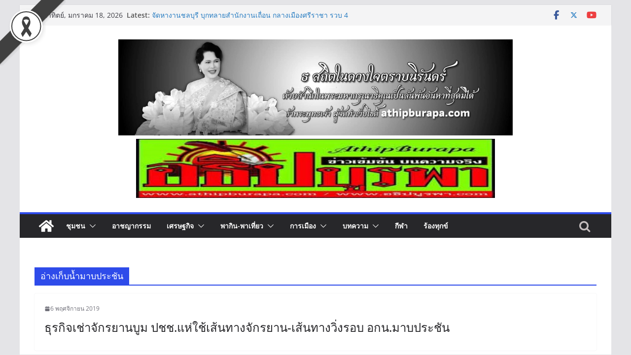

--- FILE ---
content_type: text/css; charset=utf-8
request_url: https://athipburapa.com/wp-content/cache/min/1/wp-content/uploads/siteorigin-widgets/sow-image-default-c1911e01ea61.css?ver=1768636339
body_size: 167
content:
.so-widget-sow-image-default-c1911e01ea61 .sow-image-container{display:flex;align-items:flex-start}.so-widget-sow-image-default-c1911e01ea61 .sow-image-container>a{display:inline-block;max-width:100%}@media screen and (-ms-high-contrast:active),screen and (-ms-high-contrast:none){.so-widget-sow-image-default-c1911e01ea61 .sow-image-container>a{display:flex}}.so-widget-sow-image-default-c1911e01ea61 .sow-image-container .so-widget-image{display:block;height:auto;max-width:100%}

--- FILE ---
content_type: text/css; charset=utf-8
request_url: https://athipburapa.com/wp-content/cache/min/1/wp-content/uploads/siteorigin-widgets/sow-image-default-5c5e7ddb15b7.css?ver=1768636340
body_size: 176
content:
.so-widget-sow-image-default-5c5e7ddb15b7 .sow-image-container{display:flex;align-items:flex-start;justify-content:center}.so-widget-sow-image-default-5c5e7ddb15b7 .sow-image-container>a{display:inline-block;max-width:100%}@media screen and (-ms-high-contrast:active),screen and (-ms-high-contrast:none){.so-widget-sow-image-default-5c5e7ddb15b7 .sow-image-container>a{display:flex}}.so-widget-sow-image-default-5c5e7ddb15b7 .sow-image-container .so-widget-image{display:block;height:auto;max-width:100%}